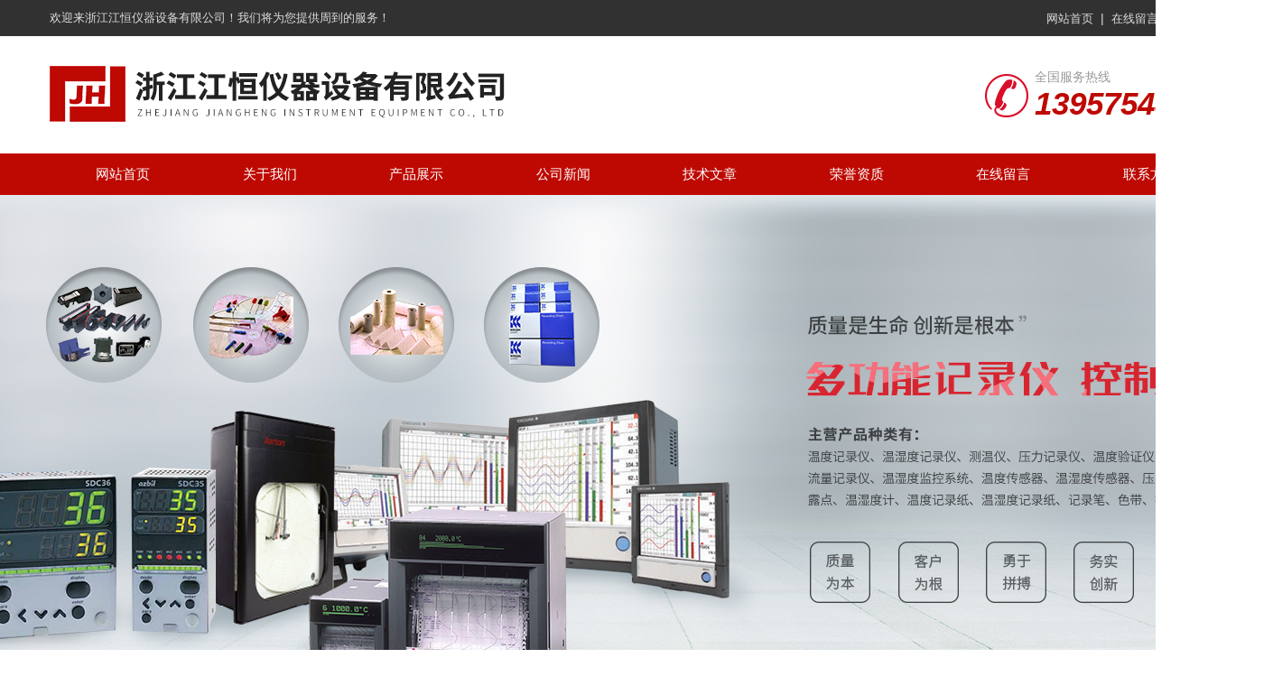

--- FILE ---
content_type: text/html; charset=utf-8
request_url: http://m.zjjh17.com/SonList-2160022.html
body_size: 2784
content:
<!doctype html>
<html>
<head>
<link rel="canonical" href="http://m.zjjh17.com/SonList-2160022.html" />

<meta name="viewport" content="width=device-width, initial-scale=1.0, maximum-scale=1.0, user-scalable=no">
<meta name="apple-mobile-web-app-capable" content="yes">
<meta name="apple-mobile-web-app-status-bar-style" content="black"> 
<meta charset="utf-8">
<TITLE>726高精度校验仪-浙江江恒仪器设备有限公司</TITLE>
<META NAME="Description" CONTENT="浙江江恒仪器设备有限公司专业供应销售726高精度校验仪系列产品，公司具有良好的市场信誉，专业的销售和技术服务团队，凭着经营726高精度校验仪系列多年经验，熟悉并了解726高精度校验仪系列市场行情，迎得了厂商的认可，欢迎来电来涵洽谈交流！">
<META NAME="Keywords" CONTENT="726高精度校验仪">


<link rel="stylesheet" type="text/css" href="/MobileSkin/1/css/stylered.css">
<script src="/MobileSkin/1/js/jquery-1.7.2.min.js"></script>
<script type="application/ld+json">
{
"@context": "https://ziyuan.baidu.com/contexts/cambrian.jsonld",
"@id": "http://m.zjjh17.com/SonList-2160022.html",
"title": "726高精度校验仪-浙江江恒仪器设备有限公司",
"upDate": "2025-07-20T08:09:29"
    }</script>
<script language="javaScript" src="/js/JSChat.js"></script><script language="javaScript">function ChatBoxClickGXH() { DoChatBoxClickGXH('https://chat.chem17.com',452333) }</script><script>
    function OpenAppOrChat() {
window.location = 'https://chat.chem17.com/Chat/MobileChatIndex/452333?Weburl=' + window.location.href
    }
</script><script>
(function(){
var bp = document.createElement('script');
var curProtocol = window.location.protocol.split(':')[0];
if (curProtocol === 'https') {
bp.src = 'https://zz.bdstatic.com/linksubmit/push.js';
}
else {
bp.src = 'http://push.zhanzhang.baidu.com/push.js';
}
var s = document.getElementsByTagName("script")[0];
s.parentNode.insertBefore(bp, s);
})();
</script>
<script type="text/javascript">
if(!navigator.userAgent.match(/(iPhone|iPod|Android|ios)/i)){
    window.location = window.location.href.replace("m.", "www.").replace("/catalog.html", "/products.html");
}
</script>
</head>


<body>
<div id="main">
<script type="text/javascript" src="/MobileSkin/1/js/WapCircleImg.js"></script>
<script type="text/javascript" src="/MobileSkin/1/js/jquery.min.1.7.js"></script>

<div id="head">
  <div id="head_l"><a href="/"><img src="/images/noLogo.png"  alt="浙江江恒仪器设备有限公司"/></a></div>
  <div id="head_r">
    <img src="/MobileSkin/1/images/head_search.png" height="21" id="searchm" />
   
  </div>
<br class="clear">
</div>
 <div id="search" style="display:none;">
   <form  action="/products.html" method="post">
     <input type="text" name="keyword" class="ss_input"/>
     <input name="" type="submit" value="搜 索" class="ss_an">
  </form>
  </div>
<div class="clear"></div>
<div id="nav"><ul>
  <li><a href="/">网站首页</a></li>
  <li><a href="/aboutus/">公司简介</a></li> 
  <li><a href="/products/">产品展示</a></li>
  <li><a href="/news/">新闻中心</a></li>
  <li><a href="/contact/">联系我们</a></li>
  <li><a href="/catalog/">产品目录</a></li>
  <li><a href="/article/">技术文章</a></li>
  <li><a href="/order/">在线留言</a></li>
  <br class="clear"></ul>
</div><script src="/MobileSkin/1/js/jquery-1.7.2.min.js"></script>
<script type="text/javascript">
$("#searchm").bind("click",function(){
	if($("#search").css("display")=="none"){
		$("#search").slideDown(300);
		$("#allmenu").slideUp(200);	
	}else{
		$("#search").slideUp(200);
	}
});

var head_logowidth=$(window).width();
$("#head_l img").each(function(index, element) {
   if($(this).width()>head_logowidth) {
       $(this).width("100%").height("auto");
   }
    if ($(this).width() >= 320) {
        $(this).width("100%").height("auto");
    }

});
</script>

<script type="text/javascript">
$(document).ready(function(e) {
    var logotext=$("#head_l img").attr("src");
if(logotext=="/images/noLogo.png"){$("#head_l a").html("<b>浙江江恒仪器设备有限公司</b>");
$("#head_l b").css("font-size","18px").css("padding-left","10px").css("line-height","55px").css("height","55px")}
});
</script>





 <div id="biaot" class="mt10"><span>产品展示</span></div>
 <div>
 	<Ul id="pro_box">
    	 
        
          
          
 <li>
        <a class="proimg" href="/Products-34992160.html"><span class="edge"></span><img src="http://img43.chem17.com/gxhpic_7a4a448246/d939ceae0c7984b89cb61df296bb6443fbf411d55f474c6e76d78f4d0fd2bc07fbe7287d1ad73418_400_400_5.jpg"  width="90%" ></a>
        <a href="/Products-34992160.html" class="pro_title">FLUKE福禄克726高精度校验仪</a>
        </li>
          
       
        
        
          
       
        
        
          
       
        <br class="clear">
    </Ul>
 </div>
  <div id="fengye"><a href="/SonList-2160022-p1.html">首页</a>&nbsp;&nbsp;上一页&nbsp;&nbsp;下一页&nbsp;&nbsp;<a href="/SonList-2160022-p1.html">末页</a></div>
 
 
 
 
 
   
 </div>
 
 <div id="main2"><div id="tel2"><ul><li><a href="tel:13957548110">13957548110</a></li></ul></div>
  
<div id="foot">
    <ul>
        <li class="c_foot1"><a href="/"><span></span><em>首页</em></a></li>
        <li class="c_foot2"><a href="/anther1.html"><span></span><em>定位</em></a></li>
        <li class="c_foot3"><a href="/order.html"><span></span><em>留言</em></a></li>
        <li class="c_foot4"><a href="tel:18966092528">热线电话</a></li>
        <li class="c_foot5"><a id="openChat">在线询价</a></li>
        <br class="clear">
    </ul>
</div>

</div>
<script>
    $("#openChat").bind("click", function () {
        OpenAppOrChat();
    });
</script>
<script src="https://www.chem17.com/mystat.aspx?u=zhengjiang17"></script>


 <script>
     $(document).ready(function (e) {
         $(".proimg").height($(".proimg").width());
		 $(".proimg img").each(function(index, element) {
       
		 var pbl=$(this).width()/$(this).height()
		   if(pbl<1)
		{$(this).height($(this).width())
		}
		    
        });
		
     });
 </script>

 <script type='text/javascript' src='/js/VideoIfrmeReload.js?v=001'></script>
  
</html>
</body>

--- FILE ---
content_type: text/html; charset=utf-8
request_url: http://www.zjjh17.com/SonList-2160022.html
body_size: 4676
content:
<!DOCTYPE html PUBLIC "-//W3C//DTD XHTML 1.0 Transitional//EN" "http://www.w3.org/TR/xhtml1/DTD/xhtml1-transitional.dtd">
<html xmlns="http://www.w3.org/1999/xhtml">
<head>
<link rel="canonical" href="http://www.zjjh17.com/SonList-2160022.html" />

<meta http-equiv="Content-Type" content="text/html; charset=utf-8" />
<meta http-equiv="X-UA-Compatible" content="IE=edge,chrome=1" />
<meta name="renderer" content="webkit|ie-comp|ie-stand">
<TITLE>726高精度校验仪-浙江江恒仪器设备有限公司</TITLE>
<META NAME="Description" CONTENT="浙江江恒仪器设备有限公司专业供应销售726高精度校验仪系列产品,公司具有良好的市场信誉,专业的售后和技术服务团队,凭借多年不断技术创新,迎得了客户的认可,欢迎来电来涵洽谈合作！">
<META NAME="Keywords" CONTENT="726高精度校验仪">
<link href="/Skins/448953/css/style.css" rel="stylesheet" type="text/css">
<script src="/Skins/448953/js/jquery-1.8.3.min.js"></script>
<script type="text/javascript" src="/Skins/448953/js/jquery.banner.revolution.min.js"></script>
<script type="text/javascript" src="/Skins/448953/js/banner.js"></script>
<script type="application/ld+json">
{
"@context": "https://ziyuan.baidu.com/contexts/cambrian.jsonld",
"@id": "http://www.zjjh17.com/SonList-2160022.html",
"title": "726高精度校验仪-浙江江恒仪器设备有限公司",
"upDate": "2025-07-20T08:09:29"
    }</script>
<script language="javaScript" src="/js/JSChat.js"></script><script language="javaScript">function ChatBoxClickGXH() { DoChatBoxClickGXH('https://chat.chem17.com',452333) }</script><script>!window.jQuery && document.write('<script src="https://public.mtnets.com/Plugins/jQuery/2.2.4/jquery-2.2.4.min.js" integrity="sha384-rY/jv8mMhqDabXSo+UCggqKtdmBfd3qC2/KvyTDNQ6PcUJXaxK1tMepoQda4g5vB" crossorigin="anonymous">'+'</scr'+'ipt>');</script><script type="text/javascript" src="https://chat.chem17.com/chat/KFCenterBox/448953"></script><script type="text/javascript" src="https://chat.chem17.com/chat/KFLeftBox/448953"></script><script>
(function(){
var bp = document.createElement('script');
var curProtocol = window.location.protocol.split(':')[0];
if (curProtocol === 'https') {
bp.src = 'https://zz.bdstatic.com/linksubmit/push.js';
}
else {
bp.src = 'http://push.zhanzhang.baidu.com/push.js';
}
var s = document.getElementsByTagName("script")[0];
s.parentNode.insertBefore(bp, s);
})();
</script>
<meta name="mobile-agent" content="format=html5;url=http://m.zjjh17.com/sonlist-2160022.html">
<script type="text/javascript">
if(navigator.userAgent.match(/(iPhone|iPod|Android|ios)/i)){
    window.location = window.location.href.replace("www", "m");
}
</script>
</head>
<body>
   <div class="top">
    <div class="moddle center">
     	<div class="top_l"> 欢迎来浙江江恒仪器设备有限公司！我们将为您提供周到的服务！</div>
        <div class="top_r">
        	<a href="/">网站首页</a>&nbsp;&nbsp;|&nbsp;&nbsp;<a href="/order.html">在线留言</a>&nbsp;&nbsp;|&nbsp;&nbsp;<a href="/contact.html">联系我们</a>
        </div>
    </div>
</div>
<div class="t_bottom clearfix">
    <div class="logo"><a href="http://www.zjjh17.com/"><img src="/Skins/448953/images/logo.jpg" border="0" alt="浙江江恒仪器设备有限公司"/></a></div>
    <div class="phone"><em>全国服务热线</em><span>13957548110</span></div>
</div>
<div class="navbj">
  <div class="nav center">
    <a href="/" id="nav1">网站首页</a>
    <a href="/aboutus.html" rel="nofollow">关于我们</a>
    <a href="/products.html">产品展示</a>
    <a href="/news.html">公司新闻</a>
    <a href="/article.html">技术文章</a>
    <a href="/honor.html" rel="nofollow">荣誉资质</a>
    <a href="/order.html" rel="nofollow">在线留言</a>
    <a href="/contact.html" rel="nofollow">联系方式</a>
  </div>
</div>
<div id="wrapper">
  <div class="fullwidthbanner-container">
    <div class="fullwidthbanner">
      <ul>
        <li data-transition="3dcurtain-vertical" data-slotamount="15" data-masterspeed="300"><img src="/Skins/448953/images/slide1.jpg" alt="242E压力记录仪"/></li>
        <li data-transition="papercut" data-slotamount="15" data-masterspeed="300"><img src="/Skins/448953/images/slide2.jpg" alt="温湿度测量与监控系统" /></li>
        <li data-transition="papercut" data-slotamount="15" data-masterspeed="300"><img src="/Skins/448953/images/slide3.jpg" alt="工业传感器" /></li>
      </ul>
    </div>
  </div>
</div>
<script src="https://www.chem17.com/mystat.aspx?u=zhengjiang17"></script>
<div class="search">
  <div class="container">
    <div class="sbox">
      <form name="form1" id="form1" method="post" action="/products.html">
        <input type="text" name="keyword" placeholder="请输入关键词" class="top-keywords">
        <input type="submit" value="" class="button">
      </form>
    </div>
  </div>
</div>
<script> document.body.onselectstart=document.body.oncontextmenu=function(){return false;};</script>
<div class="moddle center" id="sbj">
<div class="ny_left">
    <div class="mleft" id="mleft1">
    <div class="mleft sy_flbt"><b>产品分类</b></div>
       <div class="conn">
      
  <div class="list1"><a href="/ParentList-2145619.html" >FLUKE福禄克</a></div>
  <div id="submenu_FLUKE福禄克">
  
  <div class="list"><a href="/SonList-2160022.html">726高精度校验仪</a></div>
  
  </div>
   
   <div class="list1 list1_more"><a href="/products.html">查看更多</a></div>
    </div>
    </div>
  <div class="news news_xg">
  <div class="mleft sy_flbt"><b>相关文章</b></div>
      <ul>
      	
            <li><a href="/Article-4241831.html">YOKOGAWA横河B8800AJ送纸盒存纸盒：工业记录仪的精准供纸解决方案</a></li>
            
            <li><a href="/Article-4080854.html">E+E益加义的EE07传感器可以用在哪里</a></li>
            
            <li><a href="/Article-2341016.html">二氧化碳传感器的应用场景有哪些？</a></li>
            
            <li><a href="/Article-4112373.html">KROHNE OPTIFLUX 4000电磁流量计：高精度智能计量的工业硬核之选</a></li>
            
            <li><a href="/Article-4105496.html">横河GP10温湿度巡检仪：浙江江恒代理推荐，多通道高精度工业监测的选择</a></li>
            
            <li><a href="/Article-3550211.html">巴顿压力记录仪的结构和组成是怎样的？</a></li>
            
     </ul>
   </div>
</div>
  <div class="mright bk">
      <div class="mup"><div class="mup_left">PRODUCTS / <span>产品展示</span></div><div class="mup_right"><a href="/">首页</a> &gt; <a href="/products.html">产品展示</a> &gt; <a href="/ParentList-2145619.html">FLUKE福禄克</a> &gt; <a href="/SonList-2160022.html">726高精度校验仪</a>
          
            </div></div>
      <div class="ny_pro">      
      
      
        <div class="tp">
  <div class="proli_img">
    <div class="list_bk"><a href="/Products-34992160.html"  title="FLUKE福禄克726高精度校验仪" class="proimg"><img src="http://img43.chem17.com/gxhpic_af5394eeea/d939ceae0c7984b89cb61df296bb6443fbf411d55f474c6e76d78f4d0fd2bc07fbe7287d1ad73418_200_200_5.jpg" alt="FLUKE福禄克726高精度校验仪" /><i class="iblock"></i></a></div>
  </div>
  <div class="tp_wz">
    <div class="tp_wz_bt"><a href="/Products-34992160.html" title="FLUKE福禄克726高精度校验仪">FLUKE福禄克726高精度校验仪</a></div>
    <div class="tp_wz_nr">FLUKE福禄克726高精度校验仪
主要特性
更加准确地测量和校准输出性能，准确度高达 0.01%
更加宽泛的量程及输出能力
电压输入保护电路,更为强壮的电路设计保证测量的稳定性
利用集成式压力关开测试，可以捕获开关的触发、重置和盲区压力开关测试关键值</div>
    <div class="others"><span class="cs1">更新时间：<i>2025-07-20</i></span><span class="cs3">厂商性质：<i>经销商</i></span></div>
    <a href="/Products-34992160.html#order" class="more"><img src="/Skins/448953/images/cply.png"/>现在联系</a>
  </div>
</div>
      
      	
      </div>
    <div class="al hg">
      <ul class="page">
        <li>共&nbsp;1&nbsp;条记录，当前&nbsp;1&nbsp;/&nbsp;1&nbsp;页&nbsp;&nbsp;首页&nbsp;&nbsp;上一页&nbsp;&nbsp;下一页&nbsp;&nbsp;末页&nbsp;&nbsp;跳转到第<input style="width:20px" class="p_input" type="text" name="custompage" id="custompage" onkeypress="return event.keyCode>=48&&event.keyCode<=57">页&nbsp;<input type="button" value="GO" style="width:40px;height:22px"/></li>
      </ul>
    </div>
  </div>
</div>
<!--foot start-->
<div class="ly_foot">
	<div class="ft_main">
		<div class="ft_contact">
			<em>Contact Us</em>
			<ul>
				<li><img src="/Skins/448953/images/qq.png" />联系QQ：972527244</li>
				<li><img src="/Skins/448953/images/email.png" />联系邮箱：jh@zjjh17.com</li>
				<li><img src="/Skins/448953/images/fax.png" />传真：15381681608</li>
				<li><img src="/Skins/448953/images/addr.png" />联系地址：浙江省诸暨市姚江镇紫草坞村张黄735号</li>
			</ul>
		</div>
		<div class="ft_prolist">
			<em>Products</em>
			<ul>
            	
				
				<li><a href="/Products-35077551.html">EBRO颐贝隆EBI-2T-313数显温度记录验证仪</a></li>
                
				<li><a href="/Products-34957405.html">JUMO久茂405052/000压力变送器</a></li>
                
				<li><a href="/Products-34944914.html">霍尼韦尔PN 20626356 30755317-001记录纸</a></li>
                
				<li><a href="/Products-34944867.html">日本YOKOGAWA横河色带B9901AX打印纸色带</a></li>
                
				
			</ul>
		</div>
		<div class="ft_ewm">
			<img src="/Skins/448953/images/ewm.jpg" />
			<p>扫一扫&nbsp;&nbsp;微信咨询</p>
		</div>
		<div class="clear"></div>
	</div>
	<div class="ft_copy">
		<p>&copy;2026 浙江江恒仪器设备有限公司 版权所有&nbsp;&nbsp;<a href="http://beian.miit.gov.cn" target="_blank" rel="nofollow">备案号：浙ICP备20029238号-1</a>&nbsp;&nbsp;<a href="/sitemap.xml" target="_blank">sitemap.xml</a></p>
	</div>
</div>
<!--foot end-->
<div id="gxhxwtmobile" style="display:none;">13957548110</div>
<div class="oline_zxzx" style="display:none;">
  <div class="hd">在线咨询<i class="close"></i></div>
  <ul>
    <li><a href="tencent://message/?uin=972527244&Site=www.zjjh17.com&Menu=yes" target="_blank"><i class="oline_qq"></i>江恒客服1</a></li>
    <li><a href="tencent://message/?uin=2291437962&Site=www.zjjh17.com&Menu=yes" target="_blank"><i class="oline_qq"></i>江恒客服2</a></li>
    <li><a href="tencent://message/?uin=3339677897&Site=www.zjjh17.com&Menu=yes" target="_blank"><i class="oline_qq"></i>江恒客服3</a></li>
    <li><a href="tencent://message/?uin=474781789&Site=www.zjjh17.com&Menu=yes" target="_blank"><i class="oline_qq"></i>江恒客服4</a></li>
  </ul>
</div>
<script type="text/javascript" src="/skins/448953/js/pt_js.js"></script>

 <script type='text/javascript' src='/js/VideoIfrmeReload.js?v=001'></script>
  
</html></body>

--- FILE ---
content_type: text/css
request_url: http://www.zjjh17.com/Skins/448953/css/style.css
body_size: 11098
content:
@charset "utf-8";
body {margin:0;padding:0;font-size:14px;font-family:"PingFang SC",Helvetica,"Microsoft YaHei",Arial,"sans-serif";color:#333333;}
.clearfix {zoom:1;}
.clearfix:after {content:".";display:block;visibility:hidden;height:0;clear:both;}
img {border:none;}
p {margin:0;padding:0;}
ul,li {margin:0;padding:0;list-style-type:none;}
i,em,cite { font-style: normal; }
a {color:#333333;font-size:14px;text-decoration:none;}
a:hover {color:#e70012;text-decoration:none;}
.center {margin:auto;}
.bk {/*border:1px #e4e4e4 solid;margin-top:5px;*/}
#sbj {margin-top:50px;}
.top {width:100%;height:40px;line-height:40px;text-align:left;background:#313131;color:#ddd;}
.t_bottom {width:1300px;margin:0 auto;}
.top span {background:url(../images/top_dh.jpg) no-repeat left;margin-left:10px;background-position:5px center;padding-left:25px;}
.top a {color:#ddd;font-size:13px;}
.moddle {width:1300px;}
.t_bottom .logo {width:878px;height:130px;float:left;}
.t_bottom .logo a{display:block;}
.t_bottom .phone {padding:5px 0;overflow:hidden;padding-left:55px;background:url(../images/phone.png) no-repeat left center;margin-top:31px;float:right;}
.t_bottom .phone em {display:block;font-size:14px;color:#999;}
.t_bottom .phone span {display:block;font-family:Arial;font-size:35px;color:#be0902;font-style:italic;font-weight:bold;}

body,html{min-width:1410px;} 

.navbj {width:100%;height:46px;text-align:center;background:#be0902;}
.nav {width:1300px;height:46px;text-align:center;}
.nav a {width:12.5%;line-height:46px;float:left;font-size:15px;text-decoration:none;color:#FFFFFF;position:relative;}
/*.nav a:hover {color:#fff;background: #f15941;}*/
.nav a:after {content:"";width:0%;height:3px;background:#ffe731;position:absolute;bottom:0;left:50%;z-index:5;transition:0.4s;-webkit-transition:0.4s;-moz-transition:0.4s;-ms-transition:0.4s;-o-transition:0.4s;}
.nav a.on:after ,.nav a:hover:after{width: 50%;left: 0;margin-left:25%;}

/*search*/
.container {width: 1300px;margin:0 auto;}
.search { overflow:hidden; width:100%; height:40px; padding:18px 0; border-bottom:1px solid #f9f9f9;}
.search p{ line-height:40px; float:left; font-size:15px; color:#8b8b8b;width:830px;overflow: hidden; text-overflow: ellipsis; white-space:nowrap;}
.search p b{ color:#333;}
.search p a{ color:#999; margin-right:5px;}
.search p a:hover{ color:#333}
.search .sbox { overflow:hidden; width:373px; height:40px; background-color:#be0902; float:right}
.search input.top-keywords{ display:block; float:left; width:308px; height:38px; margin:1px; border:none; outline:none; line-height:38px; font-size:13px; color:#b1b1b1; padding:0 10px;}
.search .button{ display:block; width:43px; height:40px; float:right; background:url(../images/search.png) no-repeat center; cursor:pointer;    border: none;}

.gg {width:100%;height:40px;line-height:40px;text-align:left;border-bottom:1px #f0f0f0 solid;}
.gg_tp {width:130px;float:left;}
.gg_wz {width:1060px;float:right;}
.hf {width:240px;height:55px;text-align:left;float:left;margin-left:50px;border-radius:10px;padding-top:20px;font-size:14px;padding-left:90px;border:1px #e6e6e6 solid;color:#e60012;}
.hf span {font-size:12px;color:#333;}
#hf1 {background:#f7f7f7 url(../images/hf1.png) no-repeat left;background-position:48px center;}
#hf2 {background:#f7f7f7 url(../images/hf2.png) no-repeat left;background-position:48px center;}
#hf3 {background:#f7f7f7 url(../images/hf3.png) no-repeat left;background-position:48px center;}
.cp_tp {width:100%;background:#fff;}
.cp_tp1 {width:100%;height:81px;/*background:url(../images/cpbj2.jpg);*/}
.mleft {width:260px;float:left;}
.mright {width:1016px;float:right;min-height:500px;}
.mright_2{width:100%;float:none;min-height:500px;}
#cpl {font-size:14px;margin-top:18px;}
.mup {height:55px;line-height:55px;text-align:left;text-indent:2.6em;font-size:14px;background:url(../images/tybj.png)left bottom no-repeat;}
.mup b {float:left;font-size:15px;}
.mup .mup_left{float:left;font-size:22px;font-weight:bold;}
.mup .mup_left span{font-size:16px;font-weight:normal;}
.mup .mup_right {float:right;margin-right:10px;color:#999;font-size:14px;max-width:970px;overflow: hidden; text-overflow: ellipsis; white-space:nowrap;}
.mup .mup_right a {font-size:14px;color:#999;}
.mup span {margin-left:6px;font-size:14px;color:#e70012;}
.gd {}
.gd a {font-weight:normal;padding:2px 18px;background:#e70012;color:#fff;}
#mleft1 {overflow: hidden;width: 255px;background-color: #fff;border: 2px solid #be0902;float: left;margin-bottom:30px;}
#mleft1 .conn{padding:0 10px 30px;}
.list1 {width:100%;height:40px;text-align:left;background:url(../images/listbj.jpg);text-indent:2.5em;font-size:14px;font-weight:bold;line-height:40px;overflow:hidden;text-overflow:ellipsis;white-space:nowrap;margin:6px 0;}
.list1:nth-child(1) {margin-top:0;}
.list1 a {color:#FFFFFF;font-size:15px;display:block;overflow: hidden; text-overflow: ellipsis; white-space:nowrap;}
.list {width:190px;height:32px;line-height:32px;text-align:left;text-indent:1.5em;margin-left:10px;background:url(../images/list.png) no-repeat left;background-position:5px center;overflow:hidden;text-overflow:ellipsis;white-space:nowrap;}
.list a {font-size:14px;}
.list a:hover{color:#be0902;}
.sytp {width:227px;float:left;line-height:30px;text-align:center;margin-bottom:20px;margin-right:36px;transition: all .4s ease;box-shadow: 0 0px 8px rgba(0, 0, 0, 0.1);-webkit-box-shadow: 0 0px 8px rgba(0, 0, 0, 0.1);}
.sytp p {height:28px;display:block;margin-top:5px;}
.sytp .wz:after{width:0%;height:48px;position:absolute;content:"";top:0;left:0;transition:all 0.6s cubic-bezier(0.215,0.61,0.355,1) 0s;background-color:#be0902;z-index:-1;}
.sytp .wz{position:relative;height:48px;z-index: 0;}
.tjchanpin {position:absolute;z-index:1;width:227px;display:block;padding:0 10px;height:48px;line-height:48px;color: #333; transition: all 0.3s ease-out 0s;font-size:16px;}
.sytp:hover .wz a{}
.sytp:hover .proimg_bk img{transform: scale(1.2, 1.2);}
.sytp:hover .wz:after{width: 100%;}
.sytp:hover .wz a{color:#fff;}
.idx_mright .sytp {width:227px;float:left;line-height:30px;text-align:center;margin-bottom:26px;margin-right:36px;}
.idx_mright .sytp p {height:28px;display:block;margin-top:10px;}
.idx_mright .sytp:nth-child(4n) {margin-right:0px;}
.idx_mright .sytp p {height:28px;display:block;margin-top:5px;}
.idx_mright .proimg_bk {width:227px;height:200px;background:#FFFFFF;transition:all 0.6s cubic-bezier(0.215,0.61,0.355,1) 0s;}
.idx_mright .proimg_bk .proimg {width:100%;height:100%;text-align:center;display:block;overflow:hidden;}
.idx_mright .proimg_bk img {vertical-align:middle;max-width:95%;max-height:95%;transition:all 0.6s cubic-bezier(0.215,0.61,0.355,1) 0s;}
.idx_mright .proimg_bk .iblock {display:inline-block;height:100%;width:0;vertical-align:middle}
.idx_mright .sytp:hover{box-shadow: 0 12px 20px rgba(0, 0, 0, 0.1);-webkit-box-shadow: 0 12px 20px rgba(0, 0, 0, 0.1);}
.idx_mright .sytp .wz:after{width:0%;height:48px;position:absolute;content:"";top:0;left:0;transition:all 0.6s cubic-bezier(0.215,0.61,0.355,1) 0s;background-color:#be0902;z-index:-1;}
.idx_mright .sytp .wz{position:relative;height:48px;z-index: 0;}
.tjchanpin {position:absolute;z-index:1;width:207px;display:block;padding:0 10px;height:48px;line-height:48px;color: #333; transition: all 0.3s ease-out 0s;font-size:16px;overflow: hidden; text-overflow: ellipsis; white-space:nowrap;}
.idx_mright .sytp:hover .wz a{}
.idx_mright .sytp:hover .proimg_bk img{transform: scale(1.2, 1.2);}
.idx_mright .sytp:hover .wz:after{width: 100%;}
.idx_mright .sytp:hover .wz a{color:#fff;}

.zxcp li {line-height:30px;text-align:left;border-bottom:1px #e6e6e6 solid;background:url(../images.jpg) no-repeat left;background-position:5px center;padding-left:15px;}
.proimg_bk {width:227px;height:200px;overflow:hidden;}
.proimg_bk .proimg {width:100%;height:100%;text-align:center;display:block;}
.proimg_bk img {vertical-align:middle;max-width:95%;max-height:95%;transition: all 0.6s cubic-bezier(0.215,0.61,0.355,1) 0s;}
.proimg_bk .iblock {display:inline-block;height:100%;width:0;vertical-align:middle;}
/*----普通产品滚动----*/#demo {overflow:hidden;width:100%;height:258px;margin:20px auto 0;padding-top:10px;}
#demo #indemo {float:left;width:800%}
#demo #demo1 {float:left;}
#demo #demo2 {float:left;}
#demo_2 {overflow:hidden;width:1200px;height:270px;margin:0 auto;}
#demo_2 #indemo_2 {float:left;width:800%}
#demo_2 #demo1_2 {float:left;}
#demo_2 #demo2_2 {float:left;}
/*---普通产品滚动结束----*/

.fwxm_02 {width:1200px;height:245px;line-height:24px;color:#fff;background:url(../images/fwxm_02.jpg);}
.fwxm_02 p {font-size:18px;font-weight:bold;}
.fwxm_02_01 {width:385px;float:left;margin-left:92px;margin-top:19px;height:80px;}
.fwxm_02_02 {width:385px;float:left;height:70px;margin-left:249px;margin-top:18px;}
.fwxm_02_04 {width:418px;float:left;margin-top:59px;height:70px;margin-left:234px;}
.fwxm_02_03 {width:408px;float:left;height:70px;margin-top:-67px;margin-left:93px;}
.al {text-align:center;overflow:hidden;}
.gsbj {width:100%;/*height:377px;*/background:url(../images/gsbj.jpg) no-repeat;}
.gsjj {width:1200px;background:#ededed;height:330px;padding-top:30px;}
.symup {height:75px;text-align:center;}
.symup_1 {font-size:25px;font-weight:bold;}
.symup_zw {border-bottom:1px #e70012 solid;font-size:22px;color:#333333;width:120px;height:35px;}
.sy_nr {font-size:14px;margin-top:25px;line-height:27px;text-align:left;width:855px;float:left;}
.nr {margin-top:25px;line-height:30px;text-align:left;padding:0 10px;min-height:500px;color:#333;}
#shsj {text-indent:0em;}
.hf2 {width:100%;height:60px;background:#e70012;text-align:center;}
.hf3 {width:1300px;height:60px;background:#be0902;text-align:center;color:#FFFFFF;font-size:20px;line-height:60px;}
.hf3 span {font-size:32px;}
#xwmup {font-size:25px;text-indent:1em;height:45px;line-height:40px;text-align:left;background:url(../images/tybj1.png)}
.xw1 {width:638px;float:left;margin-top:20px;}
.xw2 {width:638px;float:right;margin-top:20px;}
.xwtt {width:598px;margin:auto;margin-bottom:12px;height:105px;background: #fff;padding:15px 20px;}
.tttp {width:120px;height:100px;float:left;}
.ttnr {text-align:left;font-size:12px;float:right;width:462px;padding-top:2px;}
.ttnr strong a {font-size:16px;overflow:hidden;white-space:nowrap;text-overflow:ellipsis;width:420px;display:block;}
.ttnr p {height:43px;overflow:hidden;line-height:20px;margin:9px 0 10px;font-size:14px;color:#999;}
.ttnr .xwtt_more {font-size:14px;color: #be0902;}
.news {padding:10px 0 0;text-align:left;}
.news li .sy_time {float:right;font-size:15px;color:#999;}
.news li {height:55px;line-height:55px;text-align:left;background:#fff url(../images/li.png) no-repeat left 5px;background-position:18px center;text-indent:1.5em;overflow:hidden;margin-bottom:14px;padding:0 20px;    transition: all 0.3s ease-out 0s;}
.news li a {font-size:16px;width:494px;overflow:hidden;white-space:nowrap;text-overflow:ellipsis;display:block;float:left;}
.news li:hover{background:#be0902 url(../images/li2.png) no-repeat left 5px;background-position:18px center;}
.news li:hover a{color:#fff;}
.news li:hover .sy_time{color:#fff;}

.cp_tp1{float:left;}
.news_xg{overflow: hidden;width: 255px;background-color: #fff;border: 2px solid #be0902;float: left;margin-bottom: 30px;padding:0 0 20px;}
.news_xg ul{padding:0 10px;}
.news_xg li{height:40px;line-height:40px;margin-bottom:2px;background-position: 7px center;padding:0 1px;}
.news_xg li:hover{background:#be0902 url(../images/li2.png) no-repeat left 5px;background-position:9px center;}
.news_xg li a{width:100%;font-size:15px;}

.bottom {width:100%;background:#f7f7f7;padding:20px 0px 20px 0px;margin-top:35px;}
.bo_1 {width:780px;float:left;font-size:16px;}
.bo_2 {width:343px;float:right;}
.bo_1_1 {width:340px;float:left;text-align:center;margin-top:11px;}
.bo_1_2 {width:355px;float:right;line-height:27px;}
.bo_1_1_1 {background:#ededed;height:30px;line-height:30px;font-size:20px;width:355px;}
.bo_2_img {display:none;float:left;width:110px;height:110px;margin-left:10px;}
.bo_2_img img {width:110px;height:110px;}
.bo_2_wz {width:289px;float:left;line-height:27px;margin-top:23px;font-size:14px;}
.hg {line-height:30px;}
.tp {width:1016px;height:210px;border-bottom:1px #e4e4e4 solid;margin:auto;padding-top:10px;margin:15px 0;overflow:hidden;}
.tp_img {width:190px;float:left;height:160px;margin-left:10px;}
.tp_img img {max-height:150px;}
.tp_wz {width:780px;float:right;margin-right:10px;}
.tp_wz_bt {height:30px;line-height:30px;text-align:left;margin-top:2px;overflow: hidden; text-overflow: ellipsis; white-space:nowrap;}
.tp_wz_bt a {font-size:16px;font-weight:bold;}
.tp_wz a.more {display:block;width:78px;height:34px;line-height:34px;color:#FFFFFF;font-size:14px;font-weight:normal;padding:0px 10px 0px 10px;background:#bfbfbf;}
.tp_wz a.more:hover{background:#ff7519;}
.tp_wz a.more img {margin-right:10px;}
.tp_wz_nr {line-height:22px;text-align:left;margin-top:6px;color:#999999;height:44px;overflow:hidden;}
.tp_wz_nr a {color:#999999;}
.tp_wz .others{color: #828282;font-size: 14px;height: 32px;line-height:30px;overflow: hidden;     margin: 10px 0 18px;}
.tp_wz .others i{color: #f34b24;font-style: normal;}
.tp_wz .others span{display:block;float:left;margin-right:15px;height:30px;line-height:30px;padding:0 15px 0 32px;background: #fff;border: 1px solid #f1f1f1;font-size:14px;max-width:150px;overflow: hidden; text-overflow: ellipsis; white-space:nowrap;}
.tp_wz .others span.cs1{background:#fff url(../images/cs1.png) no-repeat 10px center;}
.tp_wz .others span.cs2{background:#fff url(../images/cs2.png) no-repeat 10px center;}
.tp_wz .others span.cs3{background:#fff url(../images/cs3.png) no-repeat 10px center;}
.tp_wz .others span.cs4{background:#fff url(../images/cs4.png) no-repeat 10px center;}

.rytp {width:220px;height:195px;text-align:center;float:left;margin-left:8px;margin-top:10px;line-height:30px;}
.tittle {text-align:center;line-height:40px;height:40px;font-size:24px;font-weight:bold;margin-top:20px;margin-bottom:10px;}
.nav2 a {width:130px;line-height:41px;font-size:14px;text-decoration:none;display:inline-table;color:#FFFFFF;}
.nav2 a:hover {color:#e70012;}
.lb {text-align:left;text-indent:2em;}
.nyxw2 {width:440px;float:left;margin-left:12px;text-align:left;text-indent:1.5em;height:30px;line-height:30px;border-bottom:1px #e4e4e4 dashed;background:url(../images/li.jpg) no-repeat left;background-position:5px center;}
.xgcp {width:170px;float:left;margin-left:12px;text-align:center;line-height:25px;margin-top:10px;}

.page{text-align:center;padding-top:20px;padding-bottom:20px;font-size:15px;color:#555;}
.page a{display:inline-block;padding:0 10px;background:#ddd;height:30px;line-height:30px;text-align:center;margin-right: 5px;color:#555;}
.page a:hover{background:#be0902;color:#ffffff;}
.page a.pnnum1{background:#be0902;color:#ffffff;}
.page input{display:inline-block;padding:0 5px;background:#be0902;width:40px !important;height:30px !important;line-height:30px;text-align:center;margin:0 5px;color:#fff;cursor:pointer;border:0;}
.page .p_input{display:inline-block;padding:0 5px;background:#ddd;height:30px;line-height:30px;text-align:center;margin:0 5px;color:#555;cursor:default;}

.prodetail_box {clear:both;margin-bottom:10px;padding:15px;overflow:hidden;margin-top:20px;}
.prodetail_img {float:left;width:400px;margin-right:20px;text-align:center;}
.pro_text01 {float:right;line-height:24px;width:465px;margin-top:3px;}
.pro_text01 p {clear:both;margin-bottom:5px;}
.pro_text01 p b {float:left;display:block;width:70px;}
#pro_xxnr_box .bt {height:45px;line-height:45px;background:#ddd;padding-left:15px;color:#333;font-size:14px;font-weight:normal;margin-bottom:15px;}
.top_l {float:left;line-height:40px;font-size:13px;}
.top_r {float:right;line-height:40px;}
.ss_input {width:250px;height:35px;border:1px solid #E1E1E1;border-right:none;float:left;padding-left:5px;color:#666;line-height:35px;-moz-box-sizing:border-box;box-sizing:border-box;}
.ss_an {width:35px;height:35px;background:url(../images/search.jpg) no-repeat;border:none;float:left;}

.link {line-height:28px;margin:12px auto;}
.sy_flbt {width: 100%;height: 116px;background: url(../images/pro_left_t.png) no-repeat center;line-height: 116px;text-align: center;font-size: 30px;margin-bottom: 20px;position:relative;}
.sy_flbt b {font-size:30px;color:#fff;display:block;}
.ny_left {width:260px;float:left;}
.ny_pro {margin:25px 0 0 0;}
.ny_news {margin-top:15px;padding:0 10px;}
.wz_time {text-align:center;color:#b4b4b4;font-size:14px;padding-bottom:14px;border-bottom:1px dashed #f1f1f1;}
.dcont {line-height:24px;padding:0px 10px 10px 10px;border-bottom:1px dotted #ddd;margin:20px 0;}
#news_sx {margin:20px 0;color:#80817c;font-size:14px;line-height:28px;overflow:hidden;}
#news_sx .sx_left {float:left;line-height:25px;}
#news_sx .sx_right {float:right;background:url(../images/001454_08.png) no-repeat right 5px;padding-right:20px;margin-top:10px;}
.proimgbox {width:400px;height:300px;border:1px solid #ddd;}
.proimgbox .proimgbox_img {width:100%;height:100%;text-align:center;display:block;}
.proimgbox img {vertical-align:middle;max-width:95%;max-height:95%}
.proimgbox .iblock {display:inline-block;height:100%;width:0;vertical-align:middle}
.c_prodetail {width:345px;float:left;height:38px;margin-top:10px;}
.c_prodetail a {display:block;width:90px;height:42px;line-height:42px;background:#e70012 url(../images/proshow_zx1.png) no-repeat 15px center;padding-left:60px;font-size:16px;color:#fff;float:left;border-radius:2px;}
.tittle1 {text-align:left;margin-top:10px;}

.proli_img {width:200px;height:180px;border:1px solid #ddd;float:left;margin-right:10px;}
.proli_img .list_bk {width:200px;height:180px;position:relative;display:table-cell;text-align:center;vertical-align:middle;overflow:hidden;}
.proli_img .list_bk .proimg {width:100%;height:100%;text-align:center;display:block;}
.proli_img .list_bk img {vertical-align:middle;max-width:95%;max-height:95%;transition: all 0.6s cubic-bezier(0.215,0.61,0.355,1) 0s;}
.proli_img .list_bk .iblock {display:inline-block;height:100%;width:0;vertical-align:middle}
.proli_img:hover .list_bk img{    transform: scale(1.2, 1.2);}
input,select,button {font:12px Verdana,Arial,Tahoma;vertical-align:middle;}
.c {border:1px solid #CCC;border-top:none}
.clear {clear:both;}
.h10 {height:10px;line-height:10px;}
h1,h2,h3,h4,h5,h6 {font-size:12px;font-weight:normal}
header {}
.message_list {padding:20px;}
.message_list ul li {line-height:24px;}
.message_list ul li .message_tit {border-bottom:1px dashed #dedede;line-height:30px;height:30px;}
.message_list ul li .info {border-bottom:1px solid #dedede;padding:10px 0;}
.message_list ul li .date {display:inline-block;font-size:12px;color:#999;margin-left:20px;}
a.message_add {float:right;display:inline-block;color:#f00;margin-right:20px;}
.message_add_form {padding:20px;}
.reply_list ul li {padding:10px 20px;background:#eee;}
.form_table th {font-weight:normal;vertical-align:top;padding-top:10px;width:100px;}
.form_table td {font-weight:normal;vertical-align:middle;padding-top:10px;}
.detail_table th {padding:8px 0;}
.list_btn,.search_btn {display:inline-block;width:79px;height:35px;line-height:35px;text-align:center;background:url(../images/btn_bg.gif) no-repeat;border:0;cursor:pointer;}
.list_input {font-size:14px;height:32px;padding:0 3px;background:url(../images/input_bg.gif) no-repeat 0 0;line-height:32px;border:1px solid #a7b5bc;border-right:1px solid #ced9df;border-bottom:1px solid #ced9df;width:400px;}
.input_date {height:32px;padding:0 3px;background:url(../images/icon.png) no-repeat center right;line-height:32px;border:1px solid #a7b5bc;border-right:1px solid #ced9df;border-bottom:1px solid #ced9df;width:400px;}
.list_textarea {height:80px;width:400px;padding:0 3px;background:url(../images/input_bg.gif) no-repeat 0 0;line-height:20px;border:1px solid #a7b5bc;border-right:1px solid #ced9df;border-bottom:1px solid #ced9df;width:400px;}
a.sub_btn,.sub_btn {display:inline-block;background:url(../images/sub_btn_bg.png) no-repeat;width:138px;text-align:center;color:#fff;height:36px;line-height:36px;border:0;font-size:14px;cursor:pointer;font-weight:bold;}
.foot_wenzi {width:1200px;margin:0 auto;font-size:14px;padding-top:5px;line-height:28px;text-align:center;}
.foot_wenzi a {font-size:14px;}
.moreclass {height:30px;line-height:30px;display:block;color:#333;text-align:center;font-weight:bold;BACKGROUND:#ccc;margin:7px 5px;}

#wrapper {background:#fff;position:relative;}
.fullwidthbanner-container {width:100% !important;position:relative;padding:0;height:600px;overflow:hidden;}
.fullwidthbanner-container .fullwidthabnner {width:100% !important;max-height:600px !important;position:relative;}
@media only screen and (min-width:768px) and (max-width:959px) {.banner,.bannercontainer {width:768px;height:309px;}}
@media only screen and (min-width:480px) and (max-width:767px) {.banner,.bannercontainer {width:480px;height:193px;}}
@media only screen and (min-width:320px) and (max-width:479px) {.banner,.bannercontainer {width:320px;height:129px;}}
@media only screen and (max-width:319px) {.banner,.bannercontainer {width:240px;height:97px;}}
.tp-bullets.simplebullets.round .bullet:hover,.tp-bullets.simplebullets.round .bullet.selected,.tp-bullets.simplebullets.navbar .bullet:hover,.tp-bullets.simplebullets.navbar .bullet.selected {background:#e70012 !important;}
.tp-leftarrow:hover,.tp-rightarrow:hover {background-color:#e70012 !important;}
.tp-bullets {z-index:1001;position:absolute;bottom:30px !important;}
.tp-bullets.simplebullets.round .bullet {cursor:pointer;position:relative;background:#fff;width:90px;margin:0 5px;height:6px;float:left;-webkit-transition:background 0.1s linear;-moz-transition:color,background 0.1s linear;-o-transition:color,background 0.1s linear;transition:color,background 0.1s linear;}
.tp-leftarrow.large {z-index:100;cursor:pointer;position:relative;background:#393939 url(../images/slider-left-arrow.png) no-Repeat;width:42px;height:43px;margin-left:0px;margin-top:-21px;-webkit-transition:background 0.1s linear;-moz-transition:color,background 0.1s linear;-o-transition:color,background 0.1s linear;transition:color,background 0.1s linear;box-shadow:0px 0px 10px 0px rgba(0,0,0,0.3);}
.tp-rightarrow.large {z-index:100;cursor:pointer;position:relative;background:#393939 url(../images/slider-right-arrow.png) no-Repeat 0 0;width:42px;height:43px;margin-left:0;margin-top:-21px;-webkit-transition:background 0.1s linear;-moz-transition:color,background 0.1s linear;-o-transition:color,background 0.1s linear;transition:color,background 0.1s linear;box-shadow:0px 0px 10px 0px rgba(0,0,0,0.3);}
.tp-bullets.tp-thumbs {z-index:100;position:absolute;padding:3px;background-color:#fff;width:550px;height:50px;margin-top:-50px;}
.fullwidthbanner-container .tp-thumbs {padding:3px;}
.tp-bullets.tp-thumbs .tp-mask {width:550px;height:50px;overflow:hidden;position:relative;}
.tp-bullets.tp-thumbs .tp-mask .tp-thumbcontainer {width:5000px;position:absolute;}
.tp-bullets.tp-thumbs .bullet {width:100px;height:50px;cursor:pointer;overflow:hidden;background:none;margin:0;float:left;-ms-filter:"progid:DXImageTransform.Microsoft.Alpha(Opacity=50)";-moz-opacity:0.5;-khtml-opacity:0.5;opacity:0.5;-webkit-transition:all 0.2s ease-out;-moz-transition:all 0.2s ease-out;-o-transition:all 0.2s ease-out;-ms-transition:all 0.2s ease-out;}
.tp-bullets.tp-thumbs .bullet:hover,.tp-bullets.tp-thumbs .bullet.selected {-ms-filter:"progid:DXImageTransform.Microsoft.Alpha(Opacity=100)";-moz-opacity:1;-khtml-opacity:1;opacity:1;}
.tp-thumbs img {width:100%;}
.tp-bannertimer {width:100%;height:10px;position:absolute;z-index:200;z-index:5000;}
.tp-bannertimer.tp-bottom {bottom:0px !important;height:5px;}
@media only screen and (min-width:768px) and (max-width:959px) {}
@media only screen and (min-width:480px) and (max-width:767px) {.responsive .tp-bullets.tp-thumbs {width:300px !important;height:30px !important;}
.responsive .tp-bullets.tp-thumbs .tp-mask {width:300px !important;height:30px !important;}
.responsive .tp-bullets.tp-thumbs .bullet {width:60px !important;height:30px !important;}}
@media only screen and (min-width:0px) and (max-width:479px) {.responsive .tp-bullets {display:none;}.responsive .tparrows {display:none;}}
.tp-simpleresponsive img {-moz-user-select:none;-khtml-user-select:none;-webkit-user-select:none;-o-user-select:none;}
.tp-simpleresponsive a {text-decoration:none;}
.tp-simpleresponsive ul {list-style:none;padding:0;margin:0;}
.tp-simpleresponsive >ul >li {list-stye:none;position:absolute;visibility:hidden;}
.caption.slidelink a div,.tp-caption.slidelink a div {width:10000px;height:10000px;}
.tp-loader {background-color:#fff;margin:-22px -22px;top:50%;left:50%;z-index:10000;position:absolute;width:44px;height:44px;border-radius:3px;-moz-border-radius:3px;-webkit-border-radius:3px;}

.h_news{padding:10px 0 20px;background: #f5f5f5;}

/*首页公司简介*/
.columnTitle {text-align:center;}
.columnTitle.white .tit,.columnTitle.white .txt {color:#fff;}
.columnTitle .tit {line-height:40px;font-size:30px;color:#333333;font-weight:bold;}
.columnTitle .tit span{color:#be0902;}
.columnTitle.white .tit span{color:#ffef18;}
.columnTitle .txt {line-height:20px;font-size:16px;color:#666666;margin-top:3px;}
.h_aboutus{width:100%;background-image: url(../images/index_bg01.jpg);background-repeat:no-repeat;background-position:center top;background-size:cover;-webkit-background-size:cover;-moz-background-size:cover;-o-background-size:cover;/* position:relative;*/    background-attachment:fixed;margin:0 0 130px;padding-top:50px;    height: 400px;}
.h_aboutus_in{width:1300px;margin:0 auto;padding:50px 0 40px;    background: #fff;box-shadow: 0 2px 20px rgba(0, 0, 0, 0.1);}
.h_aboutus_in .jieshao{margin:20px 0 30px;padding:0 4%;font-size:15px;line-height:32px;text-align:center;color: #555;height:190px;overflow:hidden;}
.h_aboutus_in .others{margin-top: 20px;text-align:center;}
.h_aboutus_in .others a.ry,.h_aboutus_in .others a.td,.h_aboutus_in .others a.ta {background-repeat:no-repeat;text-align:center;padding-top:86px;margin-left:20px;margin-right:20px;display:inline-block;background-position:center top;width: 70px;color: #555;}
.h_aboutus_in .others a.ry {background-image:url(../images/ico_11.png);}
.h_aboutus_in .others a.ry:hover {background-image:url(../images/ico_12.png);}
.h_aboutus_in .others a.td {background-image:url(../images/ico_13.png);}
.h_aboutus_in .others a.td:hover {background-image:url(../images/ico_14.png);}
.h_aboutus_in .others a.ta {background-image:url(../images/ico_15.png);}
.h_aboutus_in .others a.ta:hover {background-image:url(../images/ico_16.png);}

/*实力*/
.shili {width:1300px;margin:50px auto 10px;position:relative;z-index:10}
.shili .menu {width:100%;height:280px;margin:30px 0 30px;}
.shili .menu li {float:left;width:25%;*width:297px;}
.shili .menu .icon {display:block;width:179px;height:179px;margin:0 auto;margin-bottom:10px;position:relative;cursor:default;}
.shili .menu .icon img {display:block;position:absolute;left:0;top:0}
.shili .menu h4 {text-align:center;margin-bottom:8px;font-size:18px;}
.shili .menu h4 a {color:#333;}
.shili .menu em {display:block;text-align:center;font-size:15px;line-height:22px;color:#999;text-transform:uppercase;}
.shili .menu .icon01 {background:url(../images/shili01.png) no-repeat center top;}
.shili .menu .icon02 {background:url(../images/shili02.png) no-repeat center top;}
.shili .menu .icon03 {background:url(../images/shili03.png) no-repeat center top;}
.shili .menu .icon04 {background:url(../images/shili04.png) no-repeat center top;}
.shili .menu img.ibg02 {display:none;animation:ibg02 5s linear infinite;}
@keyframes ibg02 {0% {transform:rotate(0deg)}
100% {transform:rotate(360deg)}
}
.shili .menu li.cur img.ibg01 {display:none}
.shili .menu li.cur img.ibg02 {display:block}
.shili .menu li.cur .icon {background-position:bottom}
.shili .menu li.cur a {color:#6ba722;font-weight:bold}
.shili .slbox {display:none;overflow:hidden;width:100%;height:256px;padding-top:9px;left:50%;top:200px;}
.shili .slbox .sl_s {display:block;position:absolute;left:135px;top:205px}
.shili .slWin {overflow:hidden;width:1152px;height:218px;position:relative;background-color:#595656;border-radius:5px;position:relative;border:19px solid #595656;}
.shili .slWin ul {overflow:hidden;position:absolute;}
.shili .slWin li {float:left;width:268px;height:218px;margin:0 10px;}
.shili .slWin li img {display:block;margin:10px auto;border:5px solid #fff;}
.shili .slWin li span {display:block;text-align:center;font-size:13px;color:#fff;}
.shili .slWin li a {display:block;text-decoration:none}
.shili .menu li p{color:#333; text-align: center;margin-bottom:8px;font-size: 18px;font-weight:bold;overflow:hidden;}
.shili .menu li span{display:block;text-align:center;font-size:15px;line-height: 22px;color: #999;text-transform: uppercase;overflow:hidden;}
.shili .menu li:hover p{color: #be0902;}
.shili .menu li.cur p{color: #be0902;}
.shili .menu li:hover img.ibg02{display:block}
.shili .menu li:hover img.ibg01{display:none}
.shili .menu li:hover .icon {background-position:bottom}

.culture{padding:0 0 0;overflow:hidden;background:#fff;}
.culture .shili{margin: 22px auto 0;}
.culture .shili .menu{    margin: 30px 0 0;    height: 274px;}

/*右侧在线咨询*/
.oline_zxzx{width:180px;height:auto;border-radius:5px;background-color:#fff;-webkit-box-shadow:0 5px 9px rgba(4,0,0,.17);box-shadow:0 5px 9px rgba(4,0,0,.17);position:fixed;right:10px;top:260px;z-index:99999;}
.oline_zxzx .hd{padding:20px;line-height:16px;height:16px;background:#be0902;color:#fff;font-size:14px;position:relative;border-radius: 4px 4px 0 0;}
.oline_zxzx .hd i.close{display:block;width:18px;height:18px;background:url(../images/online_close.png) center center no-repeat;position:absolute;right:20px;top:18px;cursor: pointer;transition: all 0.6s cubic-bezier(0.215, 0.61, 0.355, 1) 0s;}
.oline_zxzx ul li a{padding:12px 26px;height:18px;line-height:18px;background:#f5f5f5;color:#353434;display:block;border-bottom:#fff 1px solid;transition:all ease-out .3s;font-size:14px;overflow: hidden; text-overflow: ellipsis; white-space:nowrap;}
.oline_zxzx ul li a i{display:inline-block;width:20px;height:20px;background:url(../images/online_qq.png) center center no-repeat;vertical-align: middle;margin-right: 8px;transition: all ease-out .3s;}
.oline_zxzx .oline_qq_tel{padding: 20px 30px;}
.oline_zxzx .oline_qq_tel>div{line-height: 14px;height: 14px; margin-bottom: 10px;color: #898989;}
.oline_zxzx .oline_qq_tel>div i{display:inline-block;vertical-align:middle;width:20px;height:20px;background:url(../images/online_tel.png) center center no-repeat;margin-right: 4px;transition: all ease-out .3s;}
.oline_zxzx .oline_qq_tel>p{color: #929292;line-height: 18px;font-size: 16px;overflow: hidden; text-overflow: ellipsis; white-space:nowrap;}
.oline_zxzx ul li a:hover{padding: 18px 30px;color: #fff;background: #565656;}
.oline_zxzx ul li a:hover i{background:url(../images/online_qq2.png) center center no-repeat;}
.oline_zxzx .hd i.close:hover{color:#fff;transform:rotate(90deg);-ms-transform:rotate(90deg);undefined:undefined;-moz-transform:rotate(90deg);undefined:undefined;-webkit-transform:rotate(90deg);undefined:undefined;-o-transform:rotate(90deg);undefined:undefined;}

/**foot**/
.ly_foot { width:100%; overflow: hidden; margin: 15px auto 0; padding: 40px 0 20px; background-color: #be0902;}
.ly_foot .ft_link { width:1200px; overflow: hidden; line-height: 24px; margin: 0 auto; padding: 0 0 20px 0; text-align: justify;color:#fff;}
.ft_link span, .ft_link a { display:inline-block; font-size: 14px;}
.ft_link span { color:#fff;}
.ft_link a { padding:0 10px; color: #fff;}
.ft_link a:hover { color:#fff;}

.ly_foot .ft_main { width:1300px; overflow: hidden; margin: 0 auto; padding:0 0 40px; }
.ft_main .ft_contact, .ft_main .ft_prolist { float: left; padding: 0 120px 0 0; border-right: 1px solid #ee0f2d;}
.ft_main .ft_contact{width:312px;}
.ft_main .ft_prolist { padding:0 160px;height:198px;overflow:hidden;}
.ft_main .ft_prolist ul li a{display:block;width:250px;overflow: hidden; text-overflow: ellipsis; white-space:nowrap;}
.ft_main .ft_ewm { float: right;}
.ft_contact em, .ft_prolist em { display:block; margin: 0 auto 20px; padding: 0; color: #fff; font-size: 16px; font-weight: bold; font-style: normal;}
.ft_contact ul li, .ft_prolist ul li a { display:block; overflow: hidden; line-height: 40px; color: #fff; font-size: 14px;}
.ft_contact ul li img { display:block; width: 40px; height: 40px; float: left;}
.ft_prolist ul li a:hover { color:#fff;}
.ft_ewm img { display:block; width: 140px; height: 140px; overflow: hidden; margin: 20px auto 10px; padding: 0;}
.ft_ewm p { color:#fff; font-size: 14px; text-align: center;}

.ly_foot .ft_copy { width:100%; overflow: hidden; margin: 0 auto; padding: 20px 0 0; border-top: 1px solid #ee0f2d;}
.ft_copy p { width:1200px; overflow: hidden; line-height: 24px; color:#fff; font-size: 14px; margin: 0 auto; padding: 0;text-align:center;}
.ft_copy p a { color:#fff;}
.ft_copy p a:hover { color:#fff;}

/*link*/
.link { overflow:hidden; position:relative; width:1300px; margin:30px auto 30px;}
.link .hd{ position:absolute; left:0; top:0;background:#fff;text-align:center;}
.link .hd p{font-weight:bold;font-size:28px;}
.link .hd span{background:#be0902;color:#fff;font-weight:bold;font-size:24px;display:inline-block;padding:6px 10px;}
.link ul{ overflow:hidden; float:right; width:1034px; padding:15px 125px 35px 35px; border:1px solid #e8e8e8}
.link li{ float:left; margin:5px 15px; font-size:13px; white-space:nowrap; }
.link li a{ color:#999}
.link .rk{ display:block; position:absolute; right:0; bottom:0; width:100px; height:26px; background:url(../images/link_rk.png) no-repeat center;}

/**nw_list**/
.nw_list, .hynw_list { width:100%; min-height:400px; overflow: hidden; margin: 25px auto 0; padding: 0;}
.nw_list ul li { width:100%; height: 110px; overflow: hidden; margin: 0 auto 20px; padding: 0 0 20px 110px; border-bottom: 1px solid #eaeaea; box-sizing: border-box; position: relative;}
.nw_list ul li .nws_time { width:90px; height: 90px; overflow: hidden; margin: 0; padding: 12px 0; background-color:#f2f2f2; box-sizing: border-box; position: absolute; left: 0; top: 0;}
.nw_list ul li .nws_time em { display:block; width:100%; overflow: hidden; margin: 0 auto 6px; padding: 0; color: #565656; font-size: 20px; text-align: center;}
.nw_list ul li .nws_time span { display:block; width: 100%; overflow: hidden; margin: 0 auto; padding: 0; color: #3a3a3a; font-size: 30px; text-align: center;font-weight:bold;}

.nw_list ul li:hover .nws_time { background-color: #be0902;}
.nw_list ul li:hover .nws_time em, .nw_list ul li:hover .nws_time span { color:#fff;}	
.nw_list ul li .nws_text { width:100%; height: 84px; overflow: hidden; margin: 0; padding: 8px 0;}
.nw_list ul li .nws_text .nw_name a { display: block; width:100%; height: 26px; overflow: hidden; line-height: 26px; color: #333; font-size: 20px;margin: 0 auto 8px; padding: 0; text-overflow: ellipsis; white-space: nowrap;}
.nw_list ul li .nws_text p { width:100%; height: 48px; overflow: hidden; line-height: 24px; color: #999; font-size: 14px; text-align: justify; text-indent: 2em; margin: 0 auto; padding: 0;}
.nw_list ul li:hover .nws_text .nw_name a { color:#be0902;}

/*技术文章*/
.news_list{min-height:400px;padding-top:25px;}
.news_list li{position:relative;width:100%;float:left;max-height:142px;padding:20px 0;border-bottom:1px solid #ededed;overflow:hidden;}
.news_list li:first-child{padding-top:0;}
.news_list li .tlt{display:block;height:28px;line-height:28px;font-size: 20px;color: #333;overflow: hidden; text-overflow: ellipsis; white-space:nowrap;-webkit-transition: all .3s ease-in;}
.news_list li .time{display:block;color: #999;font-size:15px;margin:5px 0 10px 0;padding-left:20px;-webkit-transition: all .3s ease-in;position:relative;}
.news_list li .time:before{content:'';display:block;width:16px;height:1px;background:#999;position:absolute;top:50%;left:0;-webkit-transition: all .3s ease-in;}
.news_list li .desc{max-width: 1175px;line-height: 22px;color: #999;font-size:14px;-webkit-transition: all .3s ease-in;height:44px;overflow:hidden;}
.news_list li .news-ico{position:absolute;top:64px;right:20px;display:block;width:31px;height:31px;background:url(../images/news_icon.png) no-repeat;-webkit-transition: all .3s ease-in;}
.news_list li .news-ico a{display:block;width:100%;height:100%;cursor:pointer;}
.news_list li:hover .tlt{padding-left:15px;color:#be0902;}
.news_list li:hover .time{padding-left:35px;}
.news_list li:hover .time:before{left:15px;}
.news_list li:hover .desc{padding-left:15px;}
.news_list li:hover i.news-ico {right: 35px;}

.ly_msg ul li{margin: 0 auto 24px !important;}
.ly_msg h3{font-size: 22px !important;border-bottom:0 !important;}
.ly_msg ul li .msg_ipt1{height:40px !important;}
.ly_msg ul li .msg_ipt12{height:40px !important;}
.msg_ipt1 input,.msg_ipt12 input{height:40px !important;line-height:40px !important;outline:none;}
.msg_ipt1 input, .msg_tara textarea{border: 1px solid #e8e8e8 !important;outline:none;}
.ly_msg ul li .msg_ipt1 select{height:40px !important;line-height:40px !important;border: 1px solid #e8e8e8 !important;outline:none;}
.ly_msg ul li h4{width:11% !important;}
.ly_msg ul li .msg_ipt1, .ly_msg ul li .msg_tara,.ly_msg ul li .msg_ipt12{width:88% !important;}

/*荣誉列表*/
.honor_list ul{ width:100%; overflow:hidden;padding-top:25px;min-height:500px;}
.honor_list ul li{ width:306px;position:relative; margin-right:25px; float:left; margin-bottom:35px;}
.honor_list ul li:nth-child(4n){margin-right:0;}
.honor_list ul li .proimg_bk{ width:306px; height:240px; border:1px solid #f1f1f1; position:relative;display:table-cell;text-align:center;vertical-align:middle;}
.honor_list ul li .proimg_bk a{margin: 0 auto;width:285px;height:220px;text-align:center;display: flex;justify-content: center;align-items: center;display:-webkit-box;-webkit-box-pack:center;-webkit-box-align:center;}
.honor_list ul li .proimg_bk img {vertical-align:middle;max-width:100%; max-height:100%}
.honor_list ul li p{ height:45px; background:#a5a5a5; text-align:center; line-height:45px; font-size:14px; color:#fff;-webkit-transition: all .25s;-moz-transition: all .25s;-ms-transition: all .25s;-o-transition: all .25s;transition: all .25s; white-space:nowrap;text-overflow: ellipsis;    padding: 0 24px;}
.honor_list ul li p a{ display:block; width:100%; height:45px;font-size:16px; overflow:hidden; line-height:45px; text-align:center; color:#fff; text-decoration:none; white-space:nowrap;text-overflow: ellipsis;}
.honor_list ul li:hover .proimg_bk{ border:1px solid #be0902;}
.honor_list ul li:hover p{ background:#be0902;}
.honor_list ul li .hei{ width:304px; height:240px; background:#000; position:absolute; left:1px; top:1px;filter:alpha(opacity=70); -moz-opacity:0.7; -khtml-opacity: 0.7; opacity: 0.7; display:none;}
.honor_list ul li .Detail{ position:absolute; left:50%; top:50%;margin-top:-30px;margin-left:-60px; width:120px; height:30px; display:block; background:#be0902; font-size:14px; text-align:center; line-height:30px; color:#fff;  display:none;}
.honor_list ul li:hover .Detail{ display:block;}
.honor_list ul li:hover .hei{ display:block;}

.honor_detail .main_img{width:50%;margin:0 auto 25px;display:block;}


.fl{float:left;}
.fr{float:right;}
.aBox{padding:50px 0;overflow:hidden;}
.aTie{font-size:30px;font-weight:normal;color:#333;text-align:center;margin-bottom:30px;line-height:30px;}
.aTie span{font-size:12px;color:#888;font-family:Arial;text-transform: uppercase;display:block;}
.aboutBox1 .font{width:662px;line-height:28px;}
.aboutBox1 .font .tlt{font-size:26px;color:#333;height:60px;font-weight:normal;}
.aboutBox1 .font .txt{overflow-Y:scroll;height:270px;font-size:15px;color: #666;}
.aboutBox1 .font .txt p{font-size:15px;}

/* 设置滚动条的样式 */
.aboutBox1 .font .txt::-webkit-scrollbar { width:4px;}/* 滚动槽 */
.aboutBox1 .font .txt::-webkit-scrollbar-track { background-color:#f0f0f0; border-radius:0px;}/* 滚动条滑块 */
.aboutBox1 .font .txt::-webkit-scrollbar-thumb { background-color:#6d6e70;}
.aboutBox1 .font .txt::-webkit-scrollbar-thumb:window-inactive { background-color:#3c3c3c;}
/**/

.ab_honor{padding-top:40px;}
.ab_honor .honor_list ul{min-height:300px;padding-top:0;}

#fwzc1_box {width:100%;}
.page_box {width:1300px;margin:0 auto;height:auto;}
.fwzc_lxwm_cont {width:1298px;overflow: hidden;border:1px solid #e6e6e6;margin:30px 0;}
.fwzc_lxlist {width:500px;float:left;}
.fwzc_lxlist ul {padding:50px;}
.fwzc_lxlist li {padding-left:30px;line-height:42px;color:#0f0f0f;font-size:16px;}
.lx_icon1 {background:url(../images/lx_icon1.png) left center no-repeat;}
.lx_icon2 {background:url(../images/lx_icon2.png) left 10px no-repeat;}
.lx_icon3 {background:url(../images/lx_icon3.png) left center no-repeat;}
.lx_icon4 {background:url(../images/lx_icon4.png) left center no-repeat;}
.lx_icon5 {background:url(../images/lx_icon5.png) left center no-repeat;}
.lx_icon6 {background:url(../images/lx_icon6.png) left center no-repeat;}
.fwzc_ewm {padding:62px 0;border-left:1px solid #e6e6e6;border-right:1px solid #e6e6e6;width:446px;height:270px;float:left;text-align:center;font-size:16px;color:#777;line-height:20px;}
.fwzc_ewm img {width:200px;margin-bottom:18px;}
.fwzc_tel {padding:80px 0;width:346px;height:188px;float:right;text-align:center;font-size:14px;color:#0f0f0f;line-height:20px;}
.fwzc_tel a:hover big {text-decoration:underline !important;}
.fwzc_tel big {font-size:20px;color:#e70014;font-weight:bold;display:inline-block;line-height:60px;}

.lx_dz { width:98%; overflow:hidden; margin:0 auto 60px; padding:1%;border:1px solid #d9d9d9;}
.lx_dz .dz_map { width:100%; overflow:hidden;height:350px;margin:0 auto;}

/**产品详细介绍**/
.tjpro_tit {width:100%; height: 40px; overflow: hidden; line-height: 40px; color: #333; font-size: 24px; margin: 0 auto 10px; padding: 10px 0; border-bottom: 1px solid #eaeaea;}
.ny_main{padding-top:40px;}
.prodetail_con { width:100%; overflow: hidden; margin: 0 auto; padding: 0;}
.prodetail_con .prodetail_tit { width:100%; height: 40px; overflow: hidden; line-height: 40px; color: #333; font-size: 24px; margin: 0 auto 40px; padding: 10px 0; border-bottom: 1px solid #eaeaea;}
.prodetail_con .pro_xxjs { width:100%; overflow: hidden; margin: 40px auto; padding: 0;}
.pro_xxjs b { display:block; width: 100%; overflow: hidden; line-height: 26px; color: #333; font-size: 14px; font-weight: bold; margin: 0 auto; padding: 0;}
.pro_xxjs p, .pro_xxjs div { display:block; width: 100%; overflow: hidden; line-height: 26px; color: #666; font-size: 14px; text-align: justify; text-indent: 2em; margin: 0 auto; padding: 0;}
.pro_xxjs img { display:inline-block; max-width: 100%; margin: 10px auto; padding: 0;}
/**prodetail**/
.pro_detail_main { width:1300px; overflow: hidden; margin: 50px auto 40px; padding: 0; position: relative;}
.pro_detail_main .pro_detail_img { width:580px; height: 440px; overflow: hidden; margin: 0; padding: 10px; border: 1px solid #eaeaea; box-sizing: border-box; float: left;}
.pro_detail_img .pro_detail_img_main { width:100%; height: 100%; margin: 0 auto; padding: 0; position: relative;}
.pro_detail_img_main img { display:block; max-width: 100%; max-height: 100%; margin: auto; padding: 0; position: absolute; left: 0; top: 0; right: 0; bottom: 0;}
.pro_detail_main .pro_detail_text { width:680px; overflow: hidden; margin: 0; padding: 0 0 0; float: right;}
.pro_detail_text h1 { width:100%; overflow: hidden; line-height: 36px; color: #be0902; font-size: 30px; text-align: justify; margin: 0 auto; padding: 0;}
.pro_detail_text ul { width:100%; margin: 30px auto; padding: 0;}
.pro_detail_text ul li { width:100%;overflow: hidden; line-height: 26px; color: #999; font-size: 15px; text-align: justify; margin: 10px auto 13px; padding: 0;}
.pro_detail_text ul li.desc{height:130px;}
.pro_detail_text ul li span { color:#333; font-weight: bold;}
.pro_detail_text .pro_detail_btn { width:680px; height: 54px; overflow: hidden; margin: 0 auto; padding: 0; }
.pro_detail_btn a { display:block; width: 320px; height: 54px; overflow: hidden; line-height: 54px; color: #fff; font-size: 16px; text-align: center; margin: 0; padding: 0; float: left;}
.pro_detail_btn a.prodtl_btn1 { float:left; margin: 0 40px 0 0; background-color: #be0902;}
.pro_detail_btn a.prodtl_btn2 { float:left; background-color: #4a4a4a;}
.pro_detail_btn a.prodtl_btn1:hover { background-color: #f12742;}
.pro_detail_btn a.prodtl_btn2:hover { background-color: #f12742;}

.swiper-container { width: 100%; height: 100%;}
.swiper-slide { text-align: center;}
.swiper-slide .part { width:100%; height: 100%; position: relative;}
.swiper-slide .part img { display:block; max-width: 100%; max-height: 100%; margin: auto; padding: 0; position: absolute; left: 0; top: 0; right:0; bottom:0;}
.swiper-pagination-bullet { width: 8px; height: 8px; background-color: rgba(0,0,0,0.5);}
#swiper-container-01 .swiper-pagination-bullet-active { background-color: #be0902;}